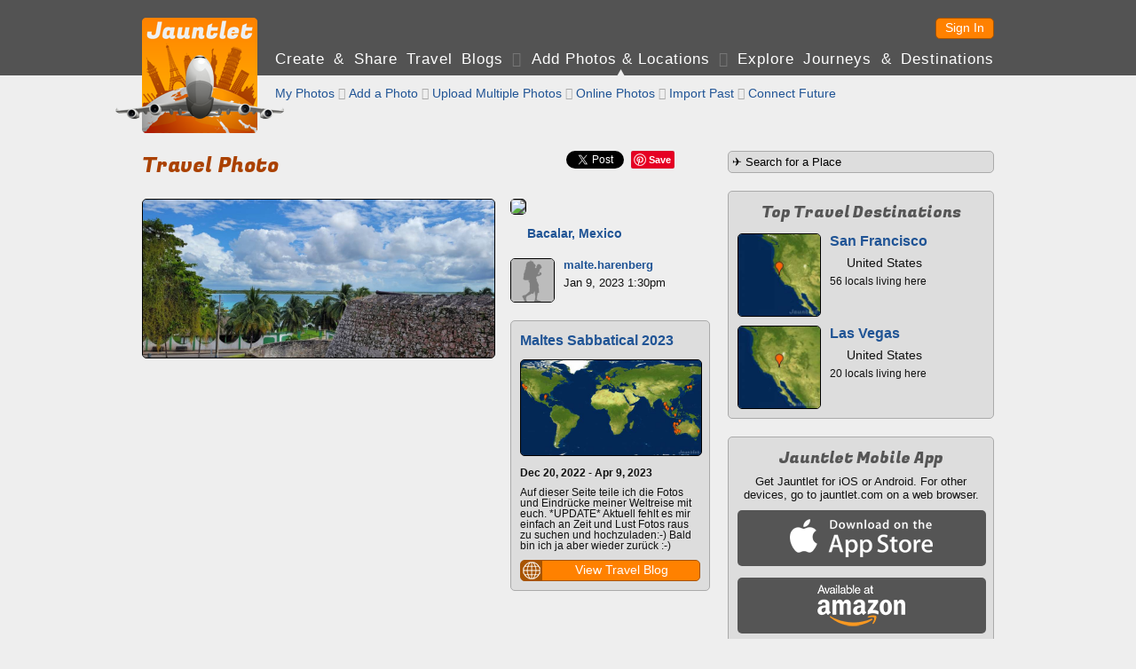

--- FILE ---
content_type: text/html; charset=UTF-8
request_url: https://jauntlet.com/travel-photo-check-in/bacalar-mexico/303427
body_size: 16083
content:
<!doctype html>
<html lang="en" xml:lang="en">
<head prefix="og: http://ogp.me/ns# fb: http://ogp.me/ns/fb# jauntlet: http://ogp.me/ns/fb/jauntlet#">
<meta charset="UTF-8">
<meta http-equiv="Content-Security-Policy" content="default-src * 'unsafe-inline' 'unsafe-eval' data:">
<meta name="viewport" content="width=device-width, initial-scale=1" />

<link rel="icon" type="image/png" href="/favicon.png" />
<link rel="shortcut icon" href="/favicon.ico" />

<title>Travel Snapshot - Bacalar, Mexico - malte.harenberg - 303427 - Jauntlet</title>
<meta name="description" content="" />
<link rel="canonical" href="https://jauntlet.com/travel-photo-check-in/bacalar-mexico/303427" />

<meta itemprop="url" content="https://jauntlet.com/travel-photo-check-in/bacalar-mexico/303427" />

<meta property="fb:app_id" content="2377407611"/> 
<meta property="og:site_name" content="Jauntlet Travel Blog and Map"/> 

<meta property="al:ios:app_store_id" content="449467290"/> 
<meta property="al:ios:app_name" content="Jauntlet">
<meta property="al:android:package" content="com.tomsapps.jauntlet">
<meta property="al:android:app_name" content="Jauntlet">

<meta name="twitter:site" content="@jauntlet" />
<meta name="twitter:domain" content="jauntlet.com">
<meta name="twitter:app:id:iphone" content="449467290">
<meta name="twitter:app:name:iphone" content="Jauntlet">
<meta name="twitter:app:id:ipad" content="449467290">
<meta name="twitter:app:name:ipad" content="Jauntlet">
<meta name="twitter:app:id:googleplay" content="com.tomsapps.jauntlet">
<meta name="twitter:app:name:googleplay" content="Jauntlet">

<meta property="og:description" content="" />
<meta property="og:title" content="Bacalar, Mexico" />
<meta property="og:city" content="Bacalar, Mexico" />
<meta property="og:image" content="https://d1p4rder6xfx69.cloudfront.net/snapshot-108930-1673459111-11766.jpg" />
<meta property="og:type" content="jauntlet:checkin" />
<meta property="og:url" content="https://jauntlet.com/travel-photo-check-in/bacalar-mexico/303427" />
<meta name="twitter:card" content="photo" />
<meta name="twitter:url" content="https://jauntlet.com/travel-photo-check-in/bacalar-mexico/303427" />
<meta name="twitter:title" content="Bacalar, Mexico" />
<meta name="twitter:description" content="" />
<meta name="twitter:image" content="https://d1p4rder6xfx69.cloudfront.net/snapshot-108930-1673459111-11766.jpg" />
<meta name="twitter:image:width" content="1200" />
<meta name="twitter:image:height" content="540" />
<meta property="jauntlet:post_date" content="2023-01-09T13:30:27-05:00" />
<meta property="jauntlet:post_time" content="1673289027" />
<meta property="al:ios:url" content="jauntlet://url/https%3A%2F%2Fjauntlet.com%2Ftravel-photo-check-in%2Fbacalar-mexico%2F303427/" />
<meta property="al:android:url" content="jauntlet://url/https%3A%2F%2Fjauntlet.com%2Ftravel-photo-check-in%2Fbacalar-mexico%2F303427/" />
<meta name="twitter:app:url:iphone" content="jauntlet://url/https%3A%2F%2Fjauntlet.com%2Ftravel-photo-check-in%2Fbacalar-mexico%2F303427/" />
<meta name="twitter:app:url:ipad" content="jauntlet://url/https%3A%2F%2Fjauntlet.com%2Ftravel-photo-check-in%2Fbacalar-mexico%2F303427/" />
<meta name="twitter:app:url:googleplay" content="jauntlet://url/https%3A%2F%2Fjauntlet.com%2Ftravel-photo-check-in%2Fbacalar-mexico%2F303427/" />
<meta itemprop="name" content="Travel Snapshot - Bacalar, Mexico - malte.harenberg - 303427 - Jauntlet" />
<meta itemprop="image" content="https://d1p4rder6xfx69.cloudfront.net/snapshot-108930-1673459111-11766.jpg" />
<!-- has issues? meta property="og:locale" content="en_US"/--> 

<link href='//fonts.googleapis.com/css?family=Fugaz+One' rel="stylesheet" type="text/css" />

<link href="/jquery/css/jauntlet/jquery-ui-1.10.3.custom.min.css" rel="stylesheet" type="text/css" />	






<link href="/shared/styles.css?v=20260121" rel="stylesheet" type="text/css" />
<link href="/shared/styles_www.css?v=20260121" rel="stylesheet" type="text/css" />


<style type="text/css">
.fb-like {position:relative;top:5px;}
</style>

<script type="text/javascript">

var ismobile = false;
var mobilesdk = 0;
var mobileapp = false;
var mobileappplatform = ""; 
var osversion = "0.0";

var ishome = false;

var sharescripts = true;

var domain = "https://jauntlet.com";
var amazonCloudJauntletUrl = "";
var settingscookiename = "settings8";
var errormessageurl = "/message/99";

var facebookAppId = "2377407611";
var facebookJavascript = true; // needed for like box ;
var facebookPermCookie = "";
var facebookPerms = "public_profile,email";

var smalljauntlet = false;
var fulljauntlet = false;

var maploadcount;


</script>

<script type="text/javascript" src="/jquery/js/jquery-1.8.3.min.js"></script>
<script type="text/javascript" src="/shared/scripts_www.js?v=20260121"></script>




</head>

<body>

<div id="outerwrapper">

<header id="header">

<div class="innerwrapper">

<div id="home_top" onclick="loadHome();" onmouseover="homeOver();" onmouseout="homeOut();"></div>

<nav id="loginnav">

<!--  
<button class="google_icon login_button" onclick="doExternalLogin('google','');"></button>
<button class="twitter_icon login_button" onclick="doExternalLogin('twitter','');"></button> 
<button class="instagram_icon login_button" onclick="doExternalLogin('instagram','');"></button> 
<button class="facebook_icon login_button" onclick="doExternalLogin('facebook','');"></button> 
-->
<button class="button login_button" onclick="loadUrl('/login?nextpage=https%3A%2F%2Fjauntlet.com%2Ftravel-photo-check-in%2Fbacalar-mexico%2F303427');">Sign In</button> 


</nav><!-- loginnav -->

<nav id="mainnav">
<a href="javascript:loadJourneys();" class="unselected">Create &amp Share Travel Blogs</a>
 <span class='globe'>&#xF0FC;</span> <a href="/travel-photos-check-ins" class="selected">Add Photos &amp; Locations</a>
 <span class='globe'>&#xF0FD;</span> <a href="/explore-journeys-travel-destinations" class="unselected">Explore Journeys &amp; Destinations</a>
&nbsp;&nbsp;&nbsp;&nbsp;&nbsp;&nbsp;&nbsp;&nbsp;&nbsp;&nbsp;&nbsp;&nbsp;&nbsp;&nbsp;&nbsp;&nbsp;&nbsp;&nbsp;&nbsp;&nbsp;&nbsp;&nbsp;&nbsp;&nbsp;
</nav><!--mainnav-->

</div><!--inner-->

</header><!--header-->


<div id="backgroundwrapper">


<div id="subheader">

<div class="innerwrapper">

<div id="home_bottom" onclick="loadHome();" onmouseover="homeOver();" onmouseout="homeOut();"></div>

    
    <nav id="subnav">
    
      
    <a href="/travel-photos-check-ins?my=1" class="unselected"> My Photos</a>
     <span class='globe'>&#xF0FE;</span>     <a href="/journey/edit_snapshot.php" class="unselected">Add a Photo</a>
     <span class='globe'>&#xF0FC;</span>     <a href="/journey/photo_upload.php" class="unselected">Upload Multiple Photos</a>
     <span class='globe'>&#xF0FD;</span>     <a href="/journey/photos.php" class="unselected">Online Photos</a>
     <span class='globe'>&#xF0FE;</span>     <a href="/journey/checkin_import.php" class="unselected">Import Past</a>
     <span class='globe'>&#xF0FC;</span>     <a href="/journey/checkin_auto.php" class="unselected">Connect Future</a>
        <!--a href="/journey/getlocation.php" class="unselected">Check In Now</a-->
    
    
        
    </nav><!-- subnav -->
    
        

</div><!--subheaderinner-->

</div><!--subheader-->


<div id="content">


<div class="innerwrapper">





<div class="maincolumn"><!--only one here because innerwrapper is above right-->



<div id="fb-root"></div>
<script async defer crossorigin="anonymous" src="https://connect.facebook.net/en_US/sdk.js#xfbml=1&version=v16.0&appId=2377407611&autoLogAppEvents=1" nonce="nStFWW0U"></script>

<style type="text/css">.fb-share-button{top:-3px;}</style>

<div id="sharediv"><!--div class="fb-like" data-href="https://jauntlet.com/s/303427" data-width="" data-layout="" data-action="" data-size="" data-share="true"></div--><div class="fb-share-button" data-href="https://jauntlet.com/s/303427" data-layout="button" data-size="small"><a target="_blank" href="https://www.facebook.com/sharer/sharer.php?u=https%3A%2F%2Fjauntlet.com%2Fs%2F303427&amp;src=sdkpreparse" class="fb-xfbml-parse-ignore">Share</a></div><div class="sharespacer"></div><a href="https://twitter.com/share" class="twitter-share-button" data-url="https://jauntlet.com/s/303427" data-text="Bacalar, Mexico" data-via="jauntlet" data-related="jauntlet" data-count="none" style="vertical-align:bottom;"></a><div class="sharespacer"></div><div style="display:inline-block;position:relative;top:-6px;"><a href="//pinterest.com/pin/create/button/?url=https%3A%2F%2Fjauntlet.com%2Fs%2F303427&description=Bacalar%2C+Mexico&media=https%3A%2F%2Fjauntlet.com%2Fdata%2Fimageproxy.php%3Fimage%3Dhttps%253A%252F%252Fd1p4rder6xfx69.cloudfront.net%252Fsnapshot-108930-1673459111-11766.jpg" class="pin-it-button" count-layout="none" style="vertical-align:middle;"></a></div><div class="sharespacer"></div><div class="sharespacer"></div><div style="display:inline-block;height:20px;width:24px;position:relative;top:-8px;"></div></div>

<h1 itemprop='name' id='maintitle'>Travel Photo <span class='headerextra'>303427</span></h1>




<div class="topspace firstitem maincolumnleft buttongroup">

<img id="snapshotimage" class="roundimage" src="https://d1p4rder6xfx69.cloudfront.net/snapshot-108930-1673459111-11766.jpg" style="width:100%;max-width:396px;"/>


<div class="topspace"><div id="comments"></div></div>

</div><!--maincolumnleft-->


<div class="topspace maincolumnright buttongroup">

<div class='notopspace'><img src='https://maps.google.com/maps/api/staticmap?size=223x72&zoom=6&maptype=roadmap&sensor=false&markers=size:mid%7Ccolor:orange%7C999%2C999&key=AIzaSyA946cSkn-lSGXRS-hJYL8_GArvNsrya-c' class='roundimage'/></div><div class='halftopspace' style='font-weight:bold;'><img src='/flags/MX.gif' class='flagicon'/> <a href='/place/-2324468'>Bacalar, Mexico</a></div><div class='comment_noborder topspace'><div class='comment_image'><a onclick='return displayProfileDialog(108930,1);' href='https://jauntlet.com/traveler/malte.harenberg'><img src='/images/default_user.gif'/></a></div><div class='comment_header'><span class='comment_name'><a onclick='return displayProfileDialog(108930,1);' href='https://jauntlet.com/traveler/malte.harenberg'>malte.harenberg</a></span></div><div class='comment_text'>Jan 9, 2023 1:30pm</div><div class='comment_text'></div></div><div class='boxdarker'><h3><a href='/15650#93475'>Maltes Sabbatical 2023</a></h3><div class='halftopspace'><a href='/15650#93475'><img src='https://jauntlet.com/journeymaps/1/17f6c0654c0312a1173432da01fc42d6afc680ac.jpg' class='roundimage' style='width:100%;'/></a></div><div class='halftopspace smalltext'><strong>Dec 20, 2022 - Apr  9, 2023</strong></div><div class='halftopspace smalltext'>Auf dieser Seite teile ich die Fotos und Eindrücke meiner Weltreise mit euch.

*UPDATE*

Aktuell fehlt es mir einfach an Zeit und Lust Fotos raus zu suchen und hochzuladen:-) Bald bin ich ja aber wieder zurück :-) </div><div class='halftopspace'><button class='button iconbutton buttonfullwidth' data-icon='globe' data-iconpos='left' onclick='loadUrl("/15650#93475");'><span class='buttonicon ui-icon-sphere'></span>View Travel Blog</button></div></div>
</div><!--maincolumnright-->





<script type="text/javascript">


var commenthash = "8d3ef938ee5aa6959a1cd7ab083d0e7f";
var highlightid = "303427";
var highlighturl = "https://jauntlet.com/travel-photo-check-in/bacalar-mexico/303427";
var commentowner = "108930";
var commenttitle = "Bacalar, Mexico";
//var user;
//var userid;
//var hash;


function doPageShow() {

	//user = getUserCookie();
	//userid = user.userid;
	//hash = user.hash;
	
	//var now = new Date();
	//console.debug("snapshot solo init "+now.getTime());
	//displayComments("highlight_"+highlightid,1,"#comments",highlighturl,commentowner,commenthash,commenttitle,true);
	
	if (ismobile) {
		var w = $(window).width() - 32;
		if ($("#snapshotimage").width() > w) {
			h = Math.round($("#snapshotimage").height() * (w / $("#snapshotimage").width()))
			$("#snapshotimage").css("width",w+"px");
			$("#snapshotimage").css("height",h+"px");
		}
	}

}

</script>

</div><!--maincolumn / fullwidth inner -->


<div class="rightcolumn">

<form action="/journey/select_city.php" method="get">
<input id="citysearchright" name="citysearchright" class="inputtext" style="width:290px;" value="&#9992; Search for a Place" />
<input type="hidden" name="search" value="1"/>
</form>




<div class="boxdarker">
<h4>Top Travel Destinations</h4>
<div class='destinationlinksquare halftopspace'><div class='destinationlink_image'><a href='https://jauntlet.com/san-francisco-united-states-travel-photos-trip-plan/100277593'><img src='https://d1ihc1a3nnp99q.cloudfront.net/3e453f16e1d7e191626010c780487d78.jpg'/></a></div><div class='destinationlink_title'><a href='https://jauntlet.com/san-francisco-united-states-travel-photos-trip-plan/100277593'>San Francisco</a></div><div class='destinationlink_screenname'><img src='/flags/US.gif' class='flagicon'/> United States</div><div class='destinationlink_description'>56 locals living here</div></div><div class='destinationlinksquare halftopspace'><div class='destinationlink_image'><a href='https://jauntlet.com/las-vegas-united-states-travel-photos-trip-plan/100847388'><img src='https://d1ihc1a3nnp99q.cloudfront.net/40d12b316b72d2eef50900ca26fb4a51.jpg'/></a></div><div class='destinationlink_title'><a href='https://jauntlet.com/las-vegas-united-states-travel-photos-trip-plan/100847388'>Las Vegas</a></div><div class='destinationlink_screenname'><img src='/flags/US.gif' class='flagicon'/> United States</div><div class='destinationlink_description'>20 locals living here</div></div></div>

<div class="boxdarker">
<h4>Jauntlet Mobile App</h4>
<div style="font-size:13px;" class="smalltopspace center">Get Jauntlet for iOS or Android. For other devices, go to jauntlet.com on a web browser.</div>
<div class="halftopspace"><div onclick='window.open("http://itunes.apple.com/us/app/travel-map-by-jauntlet/id449467290?mt=8&uo=4");' class="mobile_appstore"></div></div>
<div class="halftopspace"><div onclick='window.open("http://www.amazon.com/gp/mas/dl/android?p=com.tomsapps.jauntlet");' class="mobile_kindle"></div></div>
<div class="halftopspace"><div onclick='window.open("https://play.google.com/store/apps/details?id=com.tomsapps.jauntlet");' class="mobile_play"></div></div>
</div>

</div><!--rightcolumn-->



</div><!--2 col inner / fullwidth wrapper -->


</div><!--content-->


<div class="clearspacer"></div>


</div><!--backgroundwrapper-->


<footer id="footer">
<a href='/about-jauntlet-share-travel'>About Jauntlet</a>
<span class='globe'>&#xF0FC;</span> 
<a href='/help'>Help</a> 
<span class='globe'>&#xF0FD;</span> 
<a href='/terms'>Terms of Service</a> 
<span class='globe'>&#xF0FE;</span> 
<a href='/privacy'>Privacy Policy</a> 
<span class='globe'>&#xF0FC;</span> 
<a href='/travel-links'>Travel Links</a>
<span class='globe'>&#xF0FD;</span> 
<a href='/?version=m' rel="nofollow">Mobile Site</a>
<br/>
<a href="https://jauntlet.com/">Free Travel Blog with Map and Photos connecting to Facebook, Instagram and Twitter</a>
<span class='globe'>&#xF0FE;</span>
<a href="http://www.tomsapps.com" target="_blank"><span id="copyright">&copy;2026 Tom's Apps, LLC</a></span>
</footer>


</div><!--outerwrapper-->





<script type='text/javascript' src='/jquery/js/jquery-ui-1.10.4.custom.min.js'></script>
<script type='text/javascript' src='/shared/scripts.js?v=20260121'></script>

<!--script type="text/javascript" src="//s7.addthis.com/js/300/addthis_widget.js#pubid=ra-55b7d1b36b130d9e" async="async"></script-->


<script>
(function(i,s,o,g,r,a,m){i['GoogleAnalyticsObject']=r;i[r]=i[r]||function(){
(i[r].q=i[r].q||[]).push(arguments)},i[r].l=1*new Date();a=s.createElement(o),
m=s.getElementsByTagName(o)[0];a.async=1;a.src=g;m.parentNode.insertBefore(a,m)
})(window,document,'script','//www.google-analytics.com/analytics.js','ga');
ga('create', 'UA-26379592-3', 'auto');
ga('send', 'pageview');
</script>

</body>
</html>
